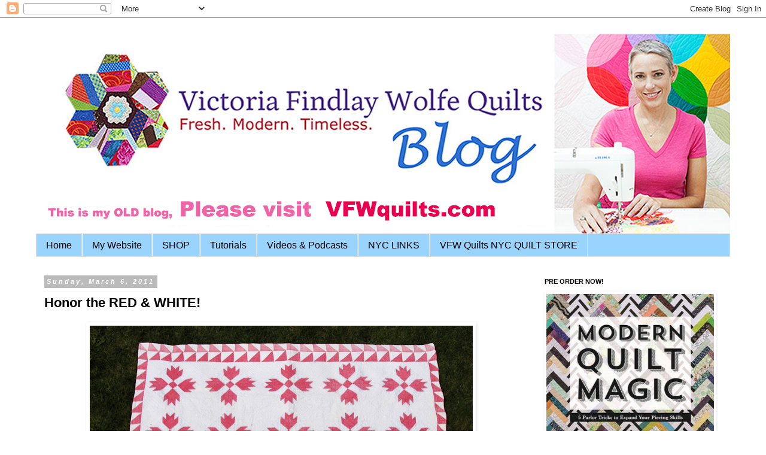

--- FILE ---
content_type: text/html; charset=UTF-8
request_url: https://bumblebeansinc.blogspot.com/2011/03/honor-red-white.html
body_size: 21225
content:
<!DOCTYPE html>
<html class='v2' dir='ltr' lang='en'>
<head>
<link href='https://www.blogger.com/static/v1/widgets/335934321-css_bundle_v2.css' rel='stylesheet' type='text/css'/>
<meta content='width=1100' name='viewport'/>
<meta content='text/html; charset=UTF-8' http-equiv='Content-Type'/>
<meta content='blogger' name='generator'/>
<link href='https://bumblebeansinc.blogspot.com/favicon.ico' rel='icon' type='image/x-icon'/>
<link href='http://bumblebeansinc.blogspot.com/2011/03/honor-red-white.html' rel='canonical'/>
<link rel="alternate" type="application/atom+xml" title="V Findlay Wolfe BLOG - Atom" href="https://bumblebeansinc.blogspot.com/feeds/posts/default" />
<link rel="alternate" type="application/rss+xml" title="V Findlay Wolfe BLOG - RSS" href="https://bumblebeansinc.blogspot.com/feeds/posts/default?alt=rss" />
<link rel="service.post" type="application/atom+xml" title="V Findlay Wolfe BLOG - Atom" href="https://www.blogger.com/feeds/1443247585927280557/posts/default" />

<link rel="alternate" type="application/atom+xml" title="V Findlay Wolfe BLOG - Atom" href="https://bumblebeansinc.blogspot.com/feeds/2968303523433118296/comments/default" />
<!--Can't find substitution for tag [blog.ieCssRetrofitLinks]-->
<link href='https://blogger.googleusercontent.com/img/b/R29vZ2xl/AVvXsEgZ1Fuh9UUT_27KRtpVcxs_RCNdhO4_rKnkjXaxCSy0GHLdRBkGMhEDgCdQcNPPb-3pSgYU26hirxpsoG3o1_BG1Eyb7QIISsWtzgerwkrPEZZ80ISG_pecju47ykTSiA4Neaz57Bo97TGL/s640/Screen+shot+2011-03-06+at+10.13.56+AM.png' rel='image_src'/>
<meta content='http://bumblebeansinc.blogspot.com/2011/03/honor-red-white.html' property='og:url'/>
<meta content='Honor the RED &amp; WHITE!' property='og:title'/>
<meta content=' In honor of the red and white quilt show here in NYC at the Armory this month, And  Taryn at repro quilt lover , (she&#39;s doing a red and whi...' property='og:description'/>
<meta content='https://blogger.googleusercontent.com/img/b/R29vZ2xl/AVvXsEgZ1Fuh9UUT_27KRtpVcxs_RCNdhO4_rKnkjXaxCSy0GHLdRBkGMhEDgCdQcNPPb-3pSgYU26hirxpsoG3o1_BG1Eyb7QIISsWtzgerwkrPEZZ80ISG_pecju47ykTSiA4Neaz57Bo97TGL/w1200-h630-p-k-no-nu/Screen+shot+2011-03-06+at+10.13.56+AM.png' property='og:image'/>
<title>V Findlay Wolfe BLOG: Honor the RED & WHITE!</title>
<style id='page-skin-1' type='text/css'><!--
/*
-----------------------------------------------
Blogger Template Style
Name:     Simple
Designer: Blogger
URL:      www.blogger.com
----------------------------------------------- */
/* Content
----------------------------------------------- */
body {
font: normal normal 14px Verdana, Geneva, sans-serif;
color: #000000;
background: #ffffff none repeat scroll top left;
padding: 0 0 0 0;
}
html body .region-inner {
min-width: 0;
max-width: 100%;
width: auto;
}
h2 {
font-size: 22px;
}
a:link {
text-decoration:none;
color: #ff32a9;
}
a:visited {
text-decoration:none;
color: #ff32a9;
}
a:hover {
text-decoration:underline;
color: #33aaff;
}
.body-fauxcolumn-outer .fauxcolumn-inner {
background: transparent none repeat scroll top left;
_background-image: none;
}
.body-fauxcolumn-outer .cap-top {
position: absolute;
z-index: 1;
height: 400px;
width: 100%;
}
.body-fauxcolumn-outer .cap-top .cap-left {
width: 100%;
background: transparent none repeat-x scroll top left;
_background-image: none;
}
.content-outer {
-moz-box-shadow: 0 0 0 rgba(0, 0, 0, .15);
-webkit-box-shadow: 0 0 0 rgba(0, 0, 0, .15);
-goog-ms-box-shadow: 0 0 0 #333333;
box-shadow: 0 0 0 rgba(0, 0, 0, .15);
margin-bottom: 1px;
}
.content-inner {
padding: 10px 40px;
}
.content-inner {
background-color: #ffffff;
}
/* Header
----------------------------------------------- */
.header-outer {
background: transparent none repeat-x scroll 0 -400px;
_background-image: none;
}
.Header h1 {
font: normal normal 40px 'Trebuchet MS',Trebuchet,Verdana,sans-serif;
color: #32aaff;
text-shadow: 0 0 0 rgba(0, 0, 0, .2);
}
.Header h1 a {
color: #32aaff;
}
.Header .description {
font-size: 18px;
color: #000000;
}
.header-inner .Header .titlewrapper {
padding: 22px 0;
}
.header-inner .Header .descriptionwrapper {
padding: 0 0;
}
/* Tabs
----------------------------------------------- */
.tabs-inner .section:first-child {
border-top: 0 solid #dddddd;
}
.tabs-inner .section:first-child ul {
margin-top: -1px;
border-top: 1px solid #dddddd;
border-left: 1px solid #dddddd;
border-right: 1px solid #dddddd;
}
.tabs-inner .widget ul {
background: #99d4ff none repeat-x scroll 0 -800px;
_background-image: none;
border-bottom: 1px solid #dddddd;
margin-top: 0;
margin-left: -30px;
margin-right: -30px;
}
.tabs-inner .widget li a {
display: inline-block;
padding: .6em 1em;
font: normal normal 16px Verdana, Geneva, sans-serif;
color: #000000;
border-left: 1px solid #ffffff;
border-right: 1px solid #dddddd;
}
.tabs-inner .widget li:first-child a {
border-left: none;
}
.tabs-inner .widget li.selected a, .tabs-inner .widget li a:hover {
color: #000000;
background-color: #eeeeee;
text-decoration: none;
}
/* Columns
----------------------------------------------- */
.main-outer {
border-top: 0 solid transparent;
}
.fauxcolumn-left-outer .fauxcolumn-inner {
border-right: 1px solid transparent;
}
.fauxcolumn-right-outer .fauxcolumn-inner {
border-left: 1px solid transparent;
}
/* Headings
----------------------------------------------- */
div.widget > h2,
div.widget h2.title {
margin: 0 0 1em 0;
font: normal bold 11px 'Trebuchet MS',Trebuchet,Verdana,sans-serif;
color: #000000;
}
/* Widgets
----------------------------------------------- */
.widget .zippy {
color: #999999;
text-shadow: 2px 2px 1px rgba(0, 0, 0, .1);
}
.widget .popular-posts ul {
list-style: none;
}
/* Posts
----------------------------------------------- */
h2.date-header {
font: italic bold 11px Arial, Tahoma, Helvetica, FreeSans, sans-serif;
}
.date-header span {
background-color: #bbbbbb;
color: #ffffff;
padding: 0.4em;
letter-spacing: 3px;
margin: inherit;
}
.main-inner {
padding-top: 35px;
padding-bottom: 65px;
}
.main-inner .column-center-inner {
padding: 0 0;
}
.main-inner .column-center-inner .section {
margin: 0 1em;
}
.post {
margin: 0 0 45px 0;
}
h3.post-title, .comments h4 {
font: normal bold 22px Verdana, Geneva, sans-serif;
margin: .75em 0 0;
}
.post-body {
font-size: 110%;
line-height: 1.4;
position: relative;
}
.post-body img, .post-body .tr-caption-container, .Profile img, .Image img,
.BlogList .item-thumbnail img {
padding: 2px;
background: #ffffff;
border: 1px solid #ffffff;
-moz-box-shadow: 1px 1px 5px rgba(0, 0, 0, .1);
-webkit-box-shadow: 1px 1px 5px rgba(0, 0, 0, .1);
box-shadow: 1px 1px 5px rgba(0, 0, 0, .1);
}
.post-body img, .post-body .tr-caption-container {
padding: 5px;
}
.post-body .tr-caption-container {
color: #000000;
}
.post-body .tr-caption-container img {
padding: 0;
background: transparent;
border: none;
-moz-box-shadow: 0 0 0 rgba(0, 0, 0, .1);
-webkit-box-shadow: 0 0 0 rgba(0, 0, 0, .1);
box-shadow: 0 0 0 rgba(0, 0, 0, .1);
}
.post-header {
margin: 0 0 1.5em;
line-height: 1.6;
font-size: 90%;
}
.post-footer {
margin: 20px -2px 0;
padding: 5px 10px;
color: #666666;
background-color: #eeeeee;
border-bottom: 1px solid #eeeeee;
line-height: 1.6;
font-size: 90%;
}
#comments .comment-author {
padding-top: 1.5em;
border-top: 1px solid transparent;
background-position: 0 1.5em;
}
#comments .comment-author:first-child {
padding-top: 0;
border-top: none;
}
.avatar-image-container {
margin: .2em 0 0;
}
#comments .avatar-image-container img {
border: 1px solid #ffffff;
}
/* Comments
----------------------------------------------- */
.comments .comments-content .icon.blog-author {
background-repeat: no-repeat;
background-image: url([data-uri]);
}
.comments .comments-content .loadmore a {
border-top: 1px solid #999999;
border-bottom: 1px solid #999999;
}
.comments .comment-thread.inline-thread {
background-color: #eeeeee;
}
.comments .continue {
border-top: 2px solid #999999;
}
/* Accents
---------------------------------------------- */
.section-columns td.columns-cell {
border-left: 1px solid transparent;
}
.blog-pager {
background: transparent url(https://www.blogblog.com/1kt/simple/paging_dot.png) repeat-x scroll top center;
}
.blog-pager-older-link, .home-link,
.blog-pager-newer-link {
background-color: #ffffff;
padding: 5px;
}
.footer-outer {
border-top: 1px dashed #bbbbbb;
}
/* Mobile
----------------------------------------------- */
body.mobile  {
background-size: auto;
}
.mobile .body-fauxcolumn-outer {
background: transparent none repeat scroll top left;
}
.mobile .body-fauxcolumn-outer .cap-top {
background-size: 100% auto;
}
.mobile .content-outer {
-webkit-box-shadow: 0 0 3px rgba(0, 0, 0, .15);
box-shadow: 0 0 3px rgba(0, 0, 0, .15);
}
.mobile .tabs-inner .widget ul {
margin-left: 0;
margin-right: 0;
}
.mobile .post {
margin: 0;
}
.mobile .main-inner .column-center-inner .section {
margin: 0;
}
.mobile .date-header span {
padding: 0.1em 10px;
margin: 0 -10px;
}
.mobile h3.post-title {
margin: 0;
}
.mobile .blog-pager {
background: transparent none no-repeat scroll top center;
}
.mobile .footer-outer {
border-top: none;
}
.mobile .main-inner, .mobile .footer-inner {
background-color: #ffffff;
}
.mobile-index-contents {
color: #000000;
}
.mobile-link-button {
background-color: #ff32a9;
}
.mobile-link-button a:link, .mobile-link-button a:visited {
color: #ffffff;
}
.mobile .tabs-inner .section:first-child {
border-top: none;
}
.mobile .tabs-inner .PageList .widget-content {
background-color: #eeeeee;
color: #000000;
border-top: 1px solid #dddddd;
border-bottom: 1px solid #dddddd;
}
.mobile .tabs-inner .PageList .widget-content .pagelist-arrow {
border-left: 1px solid #dddddd;
}

--></style>
<style id='template-skin-1' type='text/css'><!--
body {
min-width: 1240px;
}
.content-outer, .content-fauxcolumn-outer, .region-inner {
min-width: 1240px;
max-width: 1240px;
_width: 1240px;
}
.main-inner .columns {
padding-left: 0;
padding-right: 340px;
}
.main-inner .fauxcolumn-center-outer {
left: 0;
right: 340px;
/* IE6 does not respect left and right together */
_width: expression(this.parentNode.offsetWidth -
parseInt("0") -
parseInt("340px") + 'px');
}
.main-inner .fauxcolumn-left-outer {
width: 0;
}
.main-inner .fauxcolumn-right-outer {
width: 340px;
}
.main-inner .column-left-outer {
width: 0;
right: 100%;
margin-left: -0;
}
.main-inner .column-right-outer {
width: 340px;
margin-right: -340px;
}
#layout {
min-width: 0;
}
#layout .content-outer {
min-width: 0;
width: 800px;
}
#layout .region-inner {
min-width: 0;
width: auto;
}
body#layout div.add_widget {
padding: 8px;
}
body#layout div.add_widget a {
margin-left: 32px;
}
--></style>
<link href='https://www.blogger.com/dyn-css/authorization.css?targetBlogID=1443247585927280557&amp;zx=efcbf31a-a603-4d98-96e4-8549b1fb6857' media='none' onload='if(media!=&#39;all&#39;)media=&#39;all&#39;' rel='stylesheet'/><noscript><link href='https://www.blogger.com/dyn-css/authorization.css?targetBlogID=1443247585927280557&amp;zx=efcbf31a-a603-4d98-96e4-8549b1fb6857' rel='stylesheet'/></noscript>
<meta name='google-adsense-platform-account' content='ca-host-pub-1556223355139109'/>
<meta name='google-adsense-platform-domain' content='blogspot.com'/>

<!-- data-ad-client=ca-pub-7802018776154193 -->

</head>
<body class='loading variant-simplysimple'>
<div class='navbar section' id='navbar' name='Navbar'><div class='widget Navbar' data-version='1' id='Navbar1'><script type="text/javascript">
    function setAttributeOnload(object, attribute, val) {
      if(window.addEventListener) {
        window.addEventListener('load',
          function(){ object[attribute] = val; }, false);
      } else {
        window.attachEvent('onload', function(){ object[attribute] = val; });
      }
    }
  </script>
<div id="navbar-iframe-container"></div>
<script type="text/javascript" src="https://apis.google.com/js/platform.js"></script>
<script type="text/javascript">
      gapi.load("gapi.iframes:gapi.iframes.style.bubble", function() {
        if (gapi.iframes && gapi.iframes.getContext) {
          gapi.iframes.getContext().openChild({
              url: 'https://www.blogger.com/navbar/1443247585927280557?po\x3d2968303523433118296\x26origin\x3dhttps://bumblebeansinc.blogspot.com',
              where: document.getElementById("navbar-iframe-container"),
              id: "navbar-iframe"
          });
        }
      });
    </script><script type="text/javascript">
(function() {
var script = document.createElement('script');
script.type = 'text/javascript';
script.src = '//pagead2.googlesyndication.com/pagead/js/google_top_exp.js';
var head = document.getElementsByTagName('head')[0];
if (head) {
head.appendChild(script);
}})();
</script>
</div></div>
<div class='body-fauxcolumns'>
<div class='fauxcolumn-outer body-fauxcolumn-outer'>
<div class='cap-top'>
<div class='cap-left'></div>
<div class='cap-right'></div>
</div>
<div class='fauxborder-left'>
<div class='fauxborder-right'></div>
<div class='fauxcolumn-inner'>
</div>
</div>
<div class='cap-bottom'>
<div class='cap-left'></div>
<div class='cap-right'></div>
</div>
</div>
</div>
<div class='content'>
<div class='content-fauxcolumns'>
<div class='fauxcolumn-outer content-fauxcolumn-outer'>
<div class='cap-top'>
<div class='cap-left'></div>
<div class='cap-right'></div>
</div>
<div class='fauxborder-left'>
<div class='fauxborder-right'></div>
<div class='fauxcolumn-inner'>
</div>
</div>
<div class='cap-bottom'>
<div class='cap-left'></div>
<div class='cap-right'></div>
</div>
</div>
</div>
<div class='content-outer'>
<div class='content-cap-top cap-top'>
<div class='cap-left'></div>
<div class='cap-right'></div>
</div>
<div class='fauxborder-left content-fauxborder-left'>
<div class='fauxborder-right content-fauxborder-right'></div>
<div class='content-inner'>
<header>
<div class='header-outer'>
<div class='header-cap-top cap-top'>
<div class='cap-left'></div>
<div class='cap-right'></div>
</div>
<div class='fauxborder-left header-fauxborder-left'>
<div class='fauxborder-right header-fauxborder-right'></div>
<div class='region-inner header-inner'>
<div class='header section' id='header' name='Header'><div class='widget Header' data-version='1' id='Header1'>
<div id='header-inner'>
<a href='https://bumblebeansinc.blogspot.com/' style='display: block'>
<img alt='V Findlay Wolfe BLOG' height='351px; ' id='Header1_headerimg' src='https://blogger.googleusercontent.com/img/b/R29vZ2xl/AVvXsEhbHT7MvTrpbpzpgTqeqTAaeGzP80yRJVLVSvq-bRCCugr6QpRA58_DgGkW2JgF1jsXdwmW5AC9SH0G8MFrG9kdIUfebxcjui-d0L_qIiN5byvnLRrJspa0OUEU7DO3n4SW8LxXNqYbQdg/s1600/blog+header+copy.jpg' style='display: block' width='1224px; '/>
</a>
</div>
</div></div>
</div>
</div>
<div class='header-cap-bottom cap-bottom'>
<div class='cap-left'></div>
<div class='cap-right'></div>
</div>
</div>
</header>
<div class='tabs-outer'>
<div class='tabs-cap-top cap-top'>
<div class='cap-left'></div>
<div class='cap-right'></div>
</div>
<div class='fauxborder-left tabs-fauxborder-left'>
<div class='fauxborder-right tabs-fauxborder-right'></div>
<div class='region-inner tabs-inner'>
<div class='tabs section' id='crosscol' name='Cross-Column'><div class='widget PageList' data-version='1' id='PageList2'>
<h2>Pages</h2>
<div class='widget-content'>
<ul>
<li>
<a href='https://bumblebeansinc.blogspot.com/'>Home</a>
</li>
<li>
<a href='https://bumblebeansinc.blogspot.com/p/website.html'>My Website</a>
</li>
<li>
<a href='https://bumblebeansinc.blogspot.com/p/nyc-store.html'>SHOP</a>
</li>
<li>
<a href='https://bumblebeansinc.blogspot.com/p/waverunner-tutorial.html'>Tutorials</a>
</li>
<li>
<a href='https://bumblebeansinc.blogspot.com/p/nyc-mod.html'>Videos &amp; Podcasts</a>
</li>
<li>
<a href='https://bumblebeansinc.blogspot.com/p/fashion-district-nyc.html'>NYC LINKS</a>
</li>
<li>
<a href='https://bumblebeansinc.blogspot.com/p/vfw-quilts-nyc-quilt-store.html'>VFW Quilts NYC QUILT STORE</a>
</li>
</ul>
<div class='clear'></div>
</div>
</div></div>
<div class='tabs no-items section' id='crosscol-overflow' name='Cross-Column 2'></div>
</div>
</div>
<div class='tabs-cap-bottom cap-bottom'>
<div class='cap-left'></div>
<div class='cap-right'></div>
</div>
</div>
<div class='main-outer'>
<div class='main-cap-top cap-top'>
<div class='cap-left'></div>
<div class='cap-right'></div>
</div>
<div class='fauxborder-left main-fauxborder-left'>
<div class='fauxborder-right main-fauxborder-right'></div>
<div class='region-inner main-inner'>
<div class='columns fauxcolumns'>
<div class='fauxcolumn-outer fauxcolumn-center-outer'>
<div class='cap-top'>
<div class='cap-left'></div>
<div class='cap-right'></div>
</div>
<div class='fauxborder-left'>
<div class='fauxborder-right'></div>
<div class='fauxcolumn-inner'>
</div>
</div>
<div class='cap-bottom'>
<div class='cap-left'></div>
<div class='cap-right'></div>
</div>
</div>
<div class='fauxcolumn-outer fauxcolumn-left-outer'>
<div class='cap-top'>
<div class='cap-left'></div>
<div class='cap-right'></div>
</div>
<div class='fauxborder-left'>
<div class='fauxborder-right'></div>
<div class='fauxcolumn-inner'>
</div>
</div>
<div class='cap-bottom'>
<div class='cap-left'></div>
<div class='cap-right'></div>
</div>
</div>
<div class='fauxcolumn-outer fauxcolumn-right-outer'>
<div class='cap-top'>
<div class='cap-left'></div>
<div class='cap-right'></div>
</div>
<div class='fauxborder-left'>
<div class='fauxborder-right'></div>
<div class='fauxcolumn-inner'>
</div>
</div>
<div class='cap-bottom'>
<div class='cap-left'></div>
<div class='cap-right'></div>
</div>
</div>
<!-- corrects IE6 width calculation -->
<div class='columns-inner'>
<div class='column-center-outer'>
<div class='column-center-inner'>
<div class='main section' id='main' name='Main'><div class='widget Blog' data-version='1' id='Blog1'>
<div class='blog-posts hfeed'>

          <div class="date-outer">
        
<h2 class='date-header'><span>Sunday, March 6, 2011</span></h2>

          <div class="date-posts">
        
<div class='post-outer'>
<div class='post hentry uncustomized-post-template' itemprop='blogPost' itemscope='itemscope' itemtype='http://schema.org/BlogPosting'>
<meta content='https://blogger.googleusercontent.com/img/b/R29vZ2xl/AVvXsEgZ1Fuh9UUT_27KRtpVcxs_RCNdhO4_rKnkjXaxCSy0GHLdRBkGMhEDgCdQcNPPb-3pSgYU26hirxpsoG3o1_BG1Eyb7QIISsWtzgerwkrPEZZ80ISG_pecju47ykTSiA4Neaz57Bo97TGL/s640/Screen+shot+2011-03-06+at+10.13.56+AM.png' itemprop='image_url'/>
<meta content='1443247585927280557' itemprop='blogId'/>
<meta content='2968303523433118296' itemprop='postId'/>
<a name='2968303523433118296'></a>
<h3 class='post-title entry-title' itemprop='name'>
Honor the RED & WHITE!
</h3>
<div class='post-header'>
<div class='post-header-line-1'></div>
</div>
<div class='post-body entry-content' id='post-body-2968303523433118296' itemprop='description articleBody'>
<div class="separator" style="clear: both; text-align: center;"><a href="https://blogger.googleusercontent.com/img/b/R29vZ2xl/AVvXsEgZ1Fuh9UUT_27KRtpVcxs_RCNdhO4_rKnkjXaxCSy0GHLdRBkGMhEDgCdQcNPPb-3pSgYU26hirxpsoG3o1_BG1Eyb7QIISsWtzgerwkrPEZZ80ISG_pecju47ykTSiA4Neaz57Bo97TGL/s1600/Screen+shot+2011-03-06+at+10.13.56+AM.png" imageanchor="1" style="margin-left: 1em; margin-right: 1em;"><img border="0" height="486" src="https://blogger.googleusercontent.com/img/b/R29vZ2xl/AVvXsEgZ1Fuh9UUT_27KRtpVcxs_RCNdhO4_rKnkjXaxCSy0GHLdRBkGMhEDgCdQcNPPb-3pSgYU26hirxpsoG3o1_BG1Eyb7QIISsWtzgerwkrPEZZ80ISG_pecju47ykTSiA4Neaz57Bo97TGL/s640/Screen+shot+2011-03-06+at+10.13.56+AM.png" width="640" /></a></div><div style="text-align: center;"><br />
In honor of the red and white quilt show here in NYC at the Armory this month,</div><div style="text-align: center;">And<a href="http://reproquiltlover.blogspot.com/2011/03/red-and-white-quilt-exhibit-bloggers.html"> <b>Taryn at repro quilt lover </b></a>, (she's doing a red and white quilt show online)</div><div style="text-align: center;"><br />
</div><div style="text-align: center;"> I  am showing you my RED &amp; WHITE quilt my Mother gave me&nbsp;</div><div style="text-align: center;">and my hubby for our ten year  wedding anniversary.&nbsp;</div><div class="separator" style="clear: both; text-align: center;"><a href="https://blogger.googleusercontent.com/img/b/R29vZ2xl/AVvXsEg3-S3JFYefUJeOdYqTseY3UpC31n2x05I3jVuw9w1nmERE2cyUxBD7TZfu8wA43gbdxGCpEnxAcmSdoOdCy36Fyl_kpkxWH2UsTrjAFKS-kVc1zdaPBTMFR_8Kx_4lULRiUo3In21EZMAQ/s1600/Screen+shot+2011-03-06+at+10.22.22+AM.png" imageanchor="1" style="margin-left: 1em; margin-right: 1em;"><br />
</a></div><div style="text-align: center;">I came across it in an antique shop and I just had to have it...</div><div style="text-align: center;"> It reminded me&nbsp;</div><div style="text-align: center;">of a small quilt I had made when I first learned to quilt (below)</div><div style="text-align: center;"><a href="https://blogger.googleusercontent.com/img/b/R29vZ2xl/AVvXsEg3-S3JFYefUJeOdYqTseY3UpC31n2x05I3jVuw9w1nmERE2cyUxBD7TZfu8wA43gbdxGCpEnxAcmSdoOdCy36Fyl_kpkxWH2UsTrjAFKS-kVc1zdaPBTMFR_8Kx_4lULRiUo3In21EZMAQ/s1600/Screen+shot+2011-03-06+at+10.22.22+AM.png" style="margin-left: 1em; margin-right: 1em;"><img border="0" height="320" src="https://blogger.googleusercontent.com/img/b/R29vZ2xl/AVvXsEg3-S3JFYefUJeOdYqTseY3UpC31n2x05I3jVuw9w1nmERE2cyUxBD7TZfu8wA43gbdxGCpEnxAcmSdoOdCy36Fyl_kpkxWH2UsTrjAFKS-kVc1zdaPBTMFR_8Kx_4lULRiUo3In21EZMAQ/s320/Screen+shot+2011-03-06+at+10.22.22+AM.png" width="270" /></a></div><div style="text-align: center;">One of my favorite things about this old quilt is the one HST pieced the wrong way....</div><div style="text-align: center;">below left.. see it?&nbsp; That one little surprise, just makes me smile...</div><div class="separator" style="clear: both; text-align: center;"><a href="https://blogger.googleusercontent.com/img/b/R29vZ2xl/AVvXsEgbAYKKK60DIEglaA38cTSitOb_NCvpnmYVgQR4VNjF33Gt67ZIDUVh9zw0vOU4dbHy8KoOSUZ19ucVe0OHRj6rS70AQ3S7_ISXPdwjnNf0tHkqGfLG0GBpPM4Fk1UrI-kQinROBvXciK8t/s1600/Screen+shot+2011-03-06+at+10.15.05+AM.png" imageanchor="1" style="margin-left: 1em; margin-right: 1em;"><img border="0" height="328" src="https://blogger.googleusercontent.com/img/b/R29vZ2xl/AVvXsEgbAYKKK60DIEglaA38cTSitOb_NCvpnmYVgQR4VNjF33Gt67ZIDUVh9zw0vOU4dbHy8KoOSUZ19ucVe0OHRj6rS70AQ3S7_ISXPdwjnNf0tHkqGfLG0GBpPM4Fk1UrI-kQinROBvXciK8t/s640/Screen+shot+2011-03-06+at+10.15.05+AM.png" width="640" /></a></div><div style="text-align: center;">If you come for the show, I will be around on the 27th and 28th..&nbsp;</div><div style="text-align: center;">Let me know we can say hi... I may go to the show on the 28th..</div><div style="text-align: center;">And the <b><a href="http://www.empirequilters.net/">Empire QUILT show</a></b> is the 26th and 27th...</div><div style="text-align: center;"><b>&nbsp;</b></div><div style="text-align: center;"><b><a href="http://folkartmuseum.org/infinitevariety">http://folkartmuseum.org/infinitevariety</a></b></div><div style="text-align: center;">March 25-30th 2011 </div><div style="text-align: center;"><a href="http://www.armoryonpark.org/" target="_blank">Park Avenue Armory</a><br />
643 Park Avenue (between 66th and 67th Streets), New York City</div>
<div style='clear: both;'></div>
</div>
<div class='post-footer'>
<div class='post-footer-line post-footer-line-1'>
<span class='post-author vcard'>
Posted by
<span class='fn' itemprop='author' itemscope='itemscope' itemtype='http://schema.org/Person'>
<meta content='https://www.blogger.com/profile/09251128530307420200' itemprop='url'/>
<a class='g-profile' href='https://www.blogger.com/profile/09251128530307420200' rel='author' title='author profile'>
<span itemprop='name'>Victoria Findlay Wolfe</span>
</a>
</span>
</span>
<span class='post-timestamp'>
at
<meta content='http://bumblebeansinc.blogspot.com/2011/03/honor-red-white.html' itemprop='url'/>
<a class='timestamp-link' href='https://bumblebeansinc.blogspot.com/2011/03/honor-red-white.html' rel='bookmark' title='permanent link'><abbr class='published' itemprop='datePublished' title='2011-03-06T10:29:00-05:00'>10:29&#8239;AM</abbr></a>
</span>
<span class='post-comment-link'>
</span>
<span class='post-icons'>
<span class='item-control blog-admin pid-439245788'>
<a href='https://www.blogger.com/post-edit.g?blogID=1443247585927280557&postID=2968303523433118296&from=pencil' title='Edit Post'>
<img alt='' class='icon-action' height='18' src='https://resources.blogblog.com/img/icon18_edit_allbkg.gif' width='18'/>
</a>
</span>
</span>
<div class='post-share-buttons goog-inline-block'>
<a class='goog-inline-block share-button sb-email' href='https://www.blogger.com/share-post.g?blogID=1443247585927280557&postID=2968303523433118296&target=email' target='_blank' title='Email This'><span class='share-button-link-text'>Email This</span></a><a class='goog-inline-block share-button sb-blog' href='https://www.blogger.com/share-post.g?blogID=1443247585927280557&postID=2968303523433118296&target=blog' onclick='window.open(this.href, "_blank", "height=270,width=475"); return false;' target='_blank' title='BlogThis!'><span class='share-button-link-text'>BlogThis!</span></a><a class='goog-inline-block share-button sb-twitter' href='https://www.blogger.com/share-post.g?blogID=1443247585927280557&postID=2968303523433118296&target=twitter' target='_blank' title='Share to X'><span class='share-button-link-text'>Share to X</span></a><a class='goog-inline-block share-button sb-facebook' href='https://www.blogger.com/share-post.g?blogID=1443247585927280557&postID=2968303523433118296&target=facebook' onclick='window.open(this.href, "_blank", "height=430,width=640"); return false;' target='_blank' title='Share to Facebook'><span class='share-button-link-text'>Share to Facebook</span></a><a class='goog-inline-block share-button sb-pinterest' href='https://www.blogger.com/share-post.g?blogID=1443247585927280557&postID=2968303523433118296&target=pinterest' target='_blank' title='Share to Pinterest'><span class='share-button-link-text'>Share to Pinterest</span></a>
</div>
</div>
<div class='post-footer-line post-footer-line-2'>
<span class='post-labels'>
Labels:
<a href='https://bumblebeansinc.blogspot.com/search/label/anniversary%20quilt' rel='tag'>anniversary quilt</a>
</span>
</div>
<div class='post-footer-line post-footer-line-3'>
<span class='post-location'>
</span>
</div>
</div>
</div>
<div class='comments' id='comments'>
<a name='comments'></a>
<h4>14 comments:</h4>
<div class='comments-content'>
<script async='async' src='' type='text/javascript'></script>
<script type='text/javascript'>
    (function() {
      var items = null;
      var msgs = null;
      var config = {};

// <![CDATA[
      var cursor = null;
      if (items && items.length > 0) {
        cursor = parseInt(items[items.length - 1].timestamp) + 1;
      }

      var bodyFromEntry = function(entry) {
        var text = (entry &&
                    ((entry.content && entry.content.$t) ||
                     (entry.summary && entry.summary.$t))) ||
            '';
        if (entry && entry.gd$extendedProperty) {
          for (var k in entry.gd$extendedProperty) {
            if (entry.gd$extendedProperty[k].name == 'blogger.contentRemoved') {
              return '<span class="deleted-comment">' + text + '</span>';
            }
          }
        }
        return text;
      }

      var parse = function(data) {
        cursor = null;
        var comments = [];
        if (data && data.feed && data.feed.entry) {
          for (var i = 0, entry; entry = data.feed.entry[i]; i++) {
            var comment = {};
            // comment ID, parsed out of the original id format
            var id = /blog-(\d+).post-(\d+)/.exec(entry.id.$t);
            comment.id = id ? id[2] : null;
            comment.body = bodyFromEntry(entry);
            comment.timestamp = Date.parse(entry.published.$t) + '';
            if (entry.author && entry.author.constructor === Array) {
              var auth = entry.author[0];
              if (auth) {
                comment.author = {
                  name: (auth.name ? auth.name.$t : undefined),
                  profileUrl: (auth.uri ? auth.uri.$t : undefined),
                  avatarUrl: (auth.gd$image ? auth.gd$image.src : undefined)
                };
              }
            }
            if (entry.link) {
              if (entry.link[2]) {
                comment.link = comment.permalink = entry.link[2].href;
              }
              if (entry.link[3]) {
                var pid = /.*comments\/default\/(\d+)\?.*/.exec(entry.link[3].href);
                if (pid && pid[1]) {
                  comment.parentId = pid[1];
                }
              }
            }
            comment.deleteclass = 'item-control blog-admin';
            if (entry.gd$extendedProperty) {
              for (var k in entry.gd$extendedProperty) {
                if (entry.gd$extendedProperty[k].name == 'blogger.itemClass') {
                  comment.deleteclass += ' ' + entry.gd$extendedProperty[k].value;
                } else if (entry.gd$extendedProperty[k].name == 'blogger.displayTime') {
                  comment.displayTime = entry.gd$extendedProperty[k].value;
                }
              }
            }
            comments.push(comment);
          }
        }
        return comments;
      };

      var paginator = function(callback) {
        if (hasMore()) {
          var url = config.feed + '?alt=json&v=2&orderby=published&reverse=false&max-results=50';
          if (cursor) {
            url += '&published-min=' + new Date(cursor).toISOString();
          }
          window.bloggercomments = function(data) {
            var parsed = parse(data);
            cursor = parsed.length < 50 ? null
                : parseInt(parsed[parsed.length - 1].timestamp) + 1
            callback(parsed);
            window.bloggercomments = null;
          }
          url += '&callback=bloggercomments';
          var script = document.createElement('script');
          script.type = 'text/javascript';
          script.src = url;
          document.getElementsByTagName('head')[0].appendChild(script);
        }
      };
      var hasMore = function() {
        return !!cursor;
      };
      var getMeta = function(key, comment) {
        if ('iswriter' == key) {
          var matches = !!comment.author
              && comment.author.name == config.authorName
              && comment.author.profileUrl == config.authorUrl;
          return matches ? 'true' : '';
        } else if ('deletelink' == key) {
          return config.baseUri + '/comment/delete/'
               + config.blogId + '/' + comment.id;
        } else if ('deleteclass' == key) {
          return comment.deleteclass;
        }
        return '';
      };

      var replybox = null;
      var replyUrlParts = null;
      var replyParent = undefined;

      var onReply = function(commentId, domId) {
        if (replybox == null) {
          // lazily cache replybox, and adjust to suit this style:
          replybox = document.getElementById('comment-editor');
          if (replybox != null) {
            replybox.height = '250px';
            replybox.style.display = 'block';
            replyUrlParts = replybox.src.split('#');
          }
        }
        if (replybox && (commentId !== replyParent)) {
          replybox.src = '';
          document.getElementById(domId).insertBefore(replybox, null);
          replybox.src = replyUrlParts[0]
              + (commentId ? '&parentID=' + commentId : '')
              + '#' + replyUrlParts[1];
          replyParent = commentId;
        }
      };

      var hash = (window.location.hash || '#').substring(1);
      var startThread, targetComment;
      if (/^comment-form_/.test(hash)) {
        startThread = hash.substring('comment-form_'.length);
      } else if (/^c[0-9]+$/.test(hash)) {
        targetComment = hash.substring(1);
      }

      // Configure commenting API:
      var configJso = {
        'maxDepth': config.maxThreadDepth
      };
      var provider = {
        'id': config.postId,
        'data': items,
        'loadNext': paginator,
        'hasMore': hasMore,
        'getMeta': getMeta,
        'onReply': onReply,
        'rendered': true,
        'initComment': targetComment,
        'initReplyThread': startThread,
        'config': configJso,
        'messages': msgs
      };

      var render = function() {
        if (window.goog && window.goog.comments) {
          var holder = document.getElementById('comment-holder');
          window.goog.comments.render(holder, provider);
        }
      };

      // render now, or queue to render when library loads:
      if (window.goog && window.goog.comments) {
        render();
      } else {
        window.goog = window.goog || {};
        window.goog.comments = window.goog.comments || {};
        window.goog.comments.loadQueue = window.goog.comments.loadQueue || [];
        window.goog.comments.loadQueue.push(render);
      }
    })();
// ]]>
  </script>
<div id='comment-holder'>
<div class="comment-thread toplevel-thread"><ol id="top-ra"><li class="comment" id="c3070506196761644783"><div class="avatar-image-container"><img src="//blogger.googleusercontent.com/img/b/R29vZ2xl/AVvXsEgolYKP1serxqe21u0fiJ5vrmiJK-XVwL8WGOuYnKNkfSFPme4aD_nnwpjYFuaT3uTTe61A7_tohLi70RxDexYIEzh-jcTnvmE9Ma4te2nWQZhVZLB09n8xKTxB72fZ1g/s45-c/Kim+003.jpg" alt=""/></div><div class="comment-block"><div class="comment-header"><cite class="user"><a href="https://www.blogger.com/profile/13947521293707280080" rel="nofollow">Kim Brackett</a></cite><span class="icon user "></span><span class="datetime secondary-text"><a rel="nofollow" href="https://bumblebeansinc.blogspot.com/2011/03/honor-red-white.html?showComment=1299425893825#c3070506196761644783">March 6, 2011 at 10:38&#8239;AM</a></span></div><p class="comment-content">I love the anniversary quilt, and your bear paw, too.  Wish I could join you for the quilt shows.  Have fun!</p><span class="comment-actions secondary-text"><a class="comment-reply" target="_self" data-comment-id="3070506196761644783">Reply</a><span class="item-control blog-admin blog-admin pid-1666047534"><a target="_self" href="https://www.blogger.com/comment/delete/1443247585927280557/3070506196761644783">Delete</a></span></span></div><div class="comment-replies"><div id="c3070506196761644783-rt" class="comment-thread inline-thread hidden"><span class="thread-toggle thread-expanded"><span class="thread-arrow"></span><span class="thread-count"><a target="_self">Replies</a></span></span><ol id="c3070506196761644783-ra" class="thread-chrome thread-expanded"><div></div><div id="c3070506196761644783-continue" class="continue"><a class="comment-reply" target="_self" data-comment-id="3070506196761644783">Reply</a></div></ol></div></div><div class="comment-replybox-single" id="c3070506196761644783-ce"></div></li><li class="comment" id="c75498915195951151"><div class="avatar-image-container"><img src="//blogger.googleusercontent.com/img/b/R29vZ2xl/AVvXsEhBIe-LFjieO37Zsgcdd3zu8qU_Od-2eOAYvmTLLavpB8SP6flUHvu_joUim_qqGaNQ2IY6PJQ4cxtYqIN2ET-h0_m_gVcNOMnY-mzF5kWVibhydrTrO_tYzi47EVdZhQo/s45-c/me+n+hershey+%28512x512%29.jpg" alt=""/></div><div class="comment-block"><div class="comment-header"><cite class="user"><a href="https://www.blogger.com/profile/18043510561974011878" rel="nofollow">Ann Marie @ 16 Muddy Feet</a></cite><span class="icon user "></span><span class="datetime secondary-text"><a rel="nofollow" href="https://bumblebeansinc.blogspot.com/2011/03/honor-red-white.html?showComment=1299426379534#c75498915195951151">March 6, 2011 at 10:46&#8239;AM</a></span></div><p class="comment-content">People always talk about pulling a quilt apart to fix one little block like that one, I always tell them to leave it if they aren&#39;t entering it in a show. It adds character. I also noticed that the top two borders face in opposite directions and the bottom two go the same way. don&#39;t know if it was meant to be that way, or if one of them is a goof too. But the goofs is what makes them so special.</p><span class="comment-actions secondary-text"><a class="comment-reply" target="_self" data-comment-id="75498915195951151">Reply</a><span class="item-control blog-admin blog-admin pid-492224619"><a target="_self" href="https://www.blogger.com/comment/delete/1443247585927280557/75498915195951151">Delete</a></span></span></div><div class="comment-replies"><div id="c75498915195951151-rt" class="comment-thread inline-thread hidden"><span class="thread-toggle thread-expanded"><span class="thread-arrow"></span><span class="thread-count"><a target="_self">Replies</a></span></span><ol id="c75498915195951151-ra" class="thread-chrome thread-expanded"><div></div><div id="c75498915195951151-continue" class="continue"><a class="comment-reply" target="_self" data-comment-id="75498915195951151">Reply</a></div></ol></div></div><div class="comment-replybox-single" id="c75498915195951151-ce"></div></li><li class="comment" id="c4422202461954680844"><div class="avatar-image-container"><img src="//blogger.googleusercontent.com/img/b/R29vZ2xl/AVvXsEh7jqmmNo7JCGBbCDWcQw84mDn_CB-PhxBuBIsqFVBEyWIGHVe3yw7bDAK7qURk8eH10FmvmYTlaey3CrJifWHR59zhopwglXmOZU3kPkAsbeP5rJczHKeu3gl6JEiOZds/s45-c/DSCF3009.JPG" alt=""/></div><div class="comment-block"><div class="comment-header"><cite class="user"><a href="https://www.blogger.com/profile/04925969591919338045" rel="nofollow">Alexis</a></cite><span class="icon user "></span><span class="datetime secondary-text"><a rel="nofollow" href="https://bumblebeansinc.blogspot.com/2011/03/honor-red-white.html?showComment=1299426468978#c4422202461954680844">March 6, 2011 at 10:47&#8239;AM</a></span></div><p class="comment-content">I love your anniversary quilt! It&#39;s gorgeous, and that happy mistake triangle makes it even more beautiful. Have fun at those quilt shows- they both sounds fantastic!</p><span class="comment-actions secondary-text"><a class="comment-reply" target="_self" data-comment-id="4422202461954680844">Reply</a><span class="item-control blog-admin blog-admin pid-686512952"><a target="_self" href="https://www.blogger.com/comment/delete/1443247585927280557/4422202461954680844">Delete</a></span></span></div><div class="comment-replies"><div id="c4422202461954680844-rt" class="comment-thread inline-thread hidden"><span class="thread-toggle thread-expanded"><span class="thread-arrow"></span><span class="thread-count"><a target="_self">Replies</a></span></span><ol id="c4422202461954680844-ra" class="thread-chrome thread-expanded"><div></div><div id="c4422202461954680844-continue" class="continue"><a class="comment-reply" target="_self" data-comment-id="4422202461954680844">Reply</a></div></ol></div></div><div class="comment-replybox-single" id="c4422202461954680844-ce"></div></li><li class="comment" id="c7955760468630922314"><div class="avatar-image-container"><img src="//blogger.googleusercontent.com/img/b/R29vZ2xl/AVvXsEh1maOSDNXuDjQC5L8JeZHF3AulSRhaaWhNPalwPAnu6vaomGJcujhpk7B3SbstGfqwhqYpFaOewSnKNegLkVe7KHWxtsin48JGcuBn1Qof8KHFPilvFiqY9LNvI_fKM2c/s45-c/BAQ-auction+block+4.jpg" alt=""/></div><div class="comment-block"><div class="comment-header"><cite class="user"><a href="https://www.blogger.com/profile/03455236914872943577" rel="nofollow">Taryn</a></cite><span class="icon user "></span><span class="datetime secondary-text"><a rel="nofollow" href="https://bumblebeansinc.blogspot.com/2011/03/honor-red-white.html?showComment=1299426621428#c7955760468630922314">March 6, 2011 at 10:50&#8239;AM</a></span></div><p class="comment-content">Thanks for adding your Bears Paw to the online show.  I am loving how they all look together.  Isn&#39;t it funny how many of those quilts have just the one &quot;mistake.&quot;  I can see why that feeds into the &quot;deliberate mistake&quot; theory.  Besides my star quilt I recently blogged about I have another with a border of hst and there is just one turned the wrong way.</p><span class="comment-actions secondary-text"><a class="comment-reply" target="_self" data-comment-id="7955760468630922314">Reply</a><span class="item-control blog-admin blog-admin pid-1362273814"><a target="_self" href="https://www.blogger.com/comment/delete/1443247585927280557/7955760468630922314">Delete</a></span></span></div><div class="comment-replies"><div id="c7955760468630922314-rt" class="comment-thread inline-thread hidden"><span class="thread-toggle thread-expanded"><span class="thread-arrow"></span><span class="thread-count"><a target="_self">Replies</a></span></span><ol id="c7955760468630922314-ra" class="thread-chrome thread-expanded"><div></div><div id="c7955760468630922314-continue" class="continue"><a class="comment-reply" target="_self" data-comment-id="7955760468630922314">Reply</a></div></ol></div></div><div class="comment-replybox-single" id="c7955760468630922314-ce"></div></li><li class="comment" id="c4293521492888952469"><div class="avatar-image-container"><img src="//1.bp.blogspot.com/_J5fznfiEzCg/S_kZhSuMdPI/AAAAAAAAA3Q/OMQVT2AhnmM/S45-s35/062109%2B010_edited.jpg" alt=""/></div><div class="comment-block"><div class="comment-header"><cite class="user"><a href="https://www.blogger.com/profile/09828295609351712663" rel="nofollow">Michele</a></cite><span class="icon user "></span><span class="datetime secondary-text"><a rel="nofollow" href="https://bumblebeansinc.blogspot.com/2011/03/honor-red-white.html?showComment=1299432154034#c4293521492888952469">March 6, 2011 at 12:22&#8239;PM</a></span></div><p class="comment-content">It&#39;s a beauty, V. I love the turned around hst too!</p><span class="comment-actions secondary-text"><a class="comment-reply" target="_self" data-comment-id="4293521492888952469">Reply</a><span class="item-control blog-admin blog-admin pid-1648194380"><a target="_self" href="https://www.blogger.com/comment/delete/1443247585927280557/4293521492888952469">Delete</a></span></span></div><div class="comment-replies"><div id="c4293521492888952469-rt" class="comment-thread inline-thread hidden"><span class="thread-toggle thread-expanded"><span class="thread-arrow"></span><span class="thread-count"><a target="_self">Replies</a></span></span><ol id="c4293521492888952469-ra" class="thread-chrome thread-expanded"><div></div><div id="c4293521492888952469-continue" class="continue"><a class="comment-reply" target="_self" data-comment-id="4293521492888952469">Reply</a></div></ol></div></div><div class="comment-replybox-single" id="c4293521492888952469-ce"></div></li><li class="comment" id="c6060663729362141738"><div class="avatar-image-container"><img src="//www.blogger.com/img/blogger_logo_round_35.png" alt=""/></div><div class="comment-block"><div class="comment-header"><cite class="user"><a href="https://www.blogger.com/profile/01968961207550409189" rel="nofollow">Lucky Duck Dreams</a></cite><span class="icon user "></span><span class="datetime secondary-text"><a rel="nofollow" href="https://bumblebeansinc.blogspot.com/2011/03/honor-red-white.html?showComment=1299432302683#c6060663729362141738">March 6, 2011 at 12:25&#8239;PM</a></span></div><p class="comment-content">The Amish quiltmakers believe that only God can achieve perfection and so will deliberately make a mistake when creating a quilt.  Who knows if the quilter also had this befief.  Thanks for sharing!</p><span class="comment-actions secondary-text"><a class="comment-reply" target="_self" data-comment-id="6060663729362141738">Reply</a><span class="item-control blog-admin blog-admin pid-805504815"><a target="_self" href="https://www.blogger.com/comment/delete/1443247585927280557/6060663729362141738">Delete</a></span></span></div><div class="comment-replies"><div id="c6060663729362141738-rt" class="comment-thread inline-thread hidden"><span class="thread-toggle thread-expanded"><span class="thread-arrow"></span><span class="thread-count"><a target="_self">Replies</a></span></span><ol id="c6060663729362141738-ra" class="thread-chrome thread-expanded"><div></div><div id="c6060663729362141738-continue" class="continue"><a class="comment-reply" target="_self" data-comment-id="6060663729362141738">Reply</a></div></ol></div></div><div class="comment-replybox-single" id="c6060663729362141738-ce"></div></li><li class="comment" id="c2272606569761305047"><div class="avatar-image-container"><img src="//blogger.googleusercontent.com/img/b/R29vZ2xl/AVvXsEhTzttS5Eqc-ZgCxFOcgFqkuFj_sjf38lM8zPvnsqZ4vFTsG9yUloyzC9JLSvmRFya-mq9FNlvwvIkEv7Pf23fNtN4zLxYLhJmaXv2sZpi_y9LcolD2v90T1Lub3gH52Q/s45-c/IMG_5348.jpg" alt=""/></div><div class="comment-block"><div class="comment-header"><cite class="user"><a href="https://www.blogger.com/profile/10778059489713831067" rel="nofollow">Tonya Ricucci</a></cite><span class="icon user "></span><span class="datetime secondary-text"><a rel="nofollow" href="https://bumblebeansinc.blogspot.com/2011/03/honor-red-white.html?showComment=1299439003451#c2272606569761305047">March 6, 2011 at 2:16&#8239;PM</a></span></div><p class="comment-content">wheee! pretty quilt, and always better with something interesting in it! I sure wish I were going to the show. green with envy!</p><span class="comment-actions secondary-text"><a class="comment-reply" target="_self" data-comment-id="2272606569761305047">Reply</a><span class="item-control blog-admin blog-admin pid-1444583325"><a target="_self" href="https://www.blogger.com/comment/delete/1443247585927280557/2272606569761305047">Delete</a></span></span></div><div class="comment-replies"><div id="c2272606569761305047-rt" class="comment-thread inline-thread hidden"><span class="thread-toggle thread-expanded"><span class="thread-arrow"></span><span class="thread-count"><a target="_self">Replies</a></span></span><ol id="c2272606569761305047-ra" class="thread-chrome thread-expanded"><div></div><div id="c2272606569761305047-continue" class="continue"><a class="comment-reply" target="_self" data-comment-id="2272606569761305047">Reply</a></div></ol></div></div><div class="comment-replybox-single" id="c2272606569761305047-ce"></div></li><li class="comment" id="c3533507975404176165"><div class="avatar-image-container"><img src="//blogger.googleusercontent.com/img/b/R29vZ2xl/AVvXsEjSbrRlO61UGwFXD8yHE8saND3UBCClHEbq5cAchb6w8tZZZyfMPB7Qqc_E6urvvzCZjRsJSWBjZzdcZi3MU554U7b834up4-Jo-tBD7cZY1954uqhvlxivnCrDpjdhwA/s45-c/004.JPG" alt=""/></div><div class="comment-block"><div class="comment-header"><cite class="user"><a href="https://www.blogger.com/profile/02089978018823553799" rel="nofollow">BeautifulDees</a></cite><span class="icon user "></span><span class="datetime secondary-text"><a rel="nofollow" href="https://bumblebeansinc.blogspot.com/2011/03/honor-red-white.html?showComment=1299449131286#c3533507975404176165">March 6, 2011 at 5:05&#8239;PM</a></span></div><p class="comment-content">OMG you are so talented....it really is something that will be treasured forever. I would love to try a hand at that someday.<br>Love,Debbie</p><span class="comment-actions secondary-text"><a class="comment-reply" target="_self" data-comment-id="3533507975404176165">Reply</a><span class="item-control blog-admin blog-admin pid-1628472772"><a target="_self" href="https://www.blogger.com/comment/delete/1443247585927280557/3533507975404176165">Delete</a></span></span></div><div class="comment-replies"><div id="c3533507975404176165-rt" class="comment-thread inline-thread hidden"><span class="thread-toggle thread-expanded"><span class="thread-arrow"></span><span class="thread-count"><a target="_self">Replies</a></span></span><ol id="c3533507975404176165-ra" class="thread-chrome thread-expanded"><div></div><div id="c3533507975404176165-continue" class="continue"><a class="comment-reply" target="_self" data-comment-id="3533507975404176165">Reply</a></div></ol></div></div><div class="comment-replybox-single" id="c3533507975404176165-ce"></div></li><li class="comment" id="c7472428479093121490"><div class="avatar-image-container"><img src="//blogger.googleusercontent.com/img/b/R29vZ2xl/AVvXsEidCKVTmf2H0QUIzMTwXMV1telbiyTkncT63JAPCzipviLgVJU09xWN_ISbojiiuT1r4o65tUs9sCJil95f0-78w2R0RXYjBsmTfN5dtOJy_Ek5Lm8M3QlCTTMzsz7spw/s45-c/*" alt=""/></div><div class="comment-block"><div class="comment-header"><cite class="user"><a href="https://www.blogger.com/profile/04477948659411074859" rel="nofollow">Karen</a></cite><span class="icon user "></span><span class="datetime secondary-text"><a rel="nofollow" href="https://bumblebeansinc.blogspot.com/2011/03/honor-red-white.html?showComment=1299453567086#c7472428479093121490">March 6, 2011 at 6:19&#8239;PM</a></span></div><p class="comment-content">What a great anniversary present. Good luck tomorrow - I know you&#39;ll do great!!</p><span class="comment-actions secondary-text"><a class="comment-reply" target="_self" data-comment-id="7472428479093121490">Reply</a><span class="item-control blog-admin blog-admin pid-1290124603"><a target="_self" href="https://www.blogger.com/comment/delete/1443247585927280557/7472428479093121490">Delete</a></span></span></div><div class="comment-replies"><div id="c7472428479093121490-rt" class="comment-thread inline-thread hidden"><span class="thread-toggle thread-expanded"><span class="thread-arrow"></span><span class="thread-count"><a target="_self">Replies</a></span></span><ol id="c7472428479093121490-ra" class="thread-chrome thread-expanded"><div></div><div id="c7472428479093121490-continue" class="continue"><a class="comment-reply" target="_self" data-comment-id="7472428479093121490">Reply</a></div></ol></div></div><div class="comment-replybox-single" id="c7472428479093121490-ce"></div></li><li class="comment" id="c6293151068805184594"><div class="avatar-image-container"><img src="//blogger.googleusercontent.com/img/b/R29vZ2xl/AVvXsEhVNW5arnGIjTCL5EAD4oEdfqwUgV-2zQtnpwBTR6QENQW6LLa6SgV3sAUC9AutmNuYOo908aUdgafEMMEj1Td8_s7grC4tBJUC_5M2LlN7F2cQjiOo1fnyKYwJ84wPEQ/s45-c/*" alt=""/></div><div class="comment-block"><div class="comment-header"><cite class="user"><a href="https://www.blogger.com/profile/15379983489980682690" rel="nofollow">antique quilter</a></cite><span class="icon user "></span><span class="datetime secondary-text"><a rel="nofollow" href="https://bumblebeansinc.blogspot.com/2011/03/honor-red-white.html?showComment=1299488956221#c6293151068805184594">March 7, 2011 at 4:09&#8239;AM</a></span></div><p class="comment-content">what a treasure, just love that border too!  I love hst.<br>don&#39;t you love finding surprises in quilts?<br>thanks for sharing.<br>Kathie</p><span class="comment-actions secondary-text"><a class="comment-reply" target="_self" data-comment-id="6293151068805184594">Reply</a><span class="item-control blog-admin blog-admin pid-353722591"><a target="_self" href="https://www.blogger.com/comment/delete/1443247585927280557/6293151068805184594">Delete</a></span></span></div><div class="comment-replies"><div id="c6293151068805184594-rt" class="comment-thread inline-thread hidden"><span class="thread-toggle thread-expanded"><span class="thread-arrow"></span><span class="thread-count"><a target="_self">Replies</a></span></span><ol id="c6293151068805184594-ra" class="thread-chrome thread-expanded"><div></div><div id="c6293151068805184594-continue" class="continue"><a class="comment-reply" target="_self" data-comment-id="6293151068805184594">Reply</a></div></ol></div></div><div class="comment-replybox-single" id="c6293151068805184594-ce"></div></li><li class="comment" id="c1831093235421538343"><div class="avatar-image-container"><img src="//blogger.googleusercontent.com/img/b/R29vZ2xl/AVvXsEgi058aVUUdwGzjHFJ4HJbAUhG6C8t6O9IfpL6Q3uHVm9-aslx1QClmMCDZadHZvjHtg7UxiZmXtVmdBe1T8V8fiscxuLIrIf17E316ssb54-cSUh1xuPydcadjFeT0MA/s45-c/IMG_0303.JPG" alt=""/></div><div class="comment-block"><div class="comment-header"><cite class="user"><a href="https://www.blogger.com/profile/06167913709305248301" rel="nofollow">Okay Let&#39;s Go Knit</a></cite><span class="icon user "></span><span class="datetime secondary-text"><a rel="nofollow" href="https://bumblebeansinc.blogspot.com/2011/03/honor-red-white.html?showComment=1299505186293#c1831093235421538343">March 7, 2011 at 8:39&#8239;AM</a></span></div><p class="comment-content">Beautiful!!!</p><span class="comment-actions secondary-text"><a class="comment-reply" target="_self" data-comment-id="1831093235421538343">Reply</a><span class="item-control blog-admin blog-admin pid-1094713362"><a target="_self" href="https://www.blogger.com/comment/delete/1443247585927280557/1831093235421538343">Delete</a></span></span></div><div class="comment-replies"><div id="c1831093235421538343-rt" class="comment-thread inline-thread hidden"><span class="thread-toggle thread-expanded"><span class="thread-arrow"></span><span class="thread-count"><a target="_self">Replies</a></span></span><ol id="c1831093235421538343-ra" class="thread-chrome thread-expanded"><div></div><div id="c1831093235421538343-continue" class="continue"><a class="comment-reply" target="_self" data-comment-id="1831093235421538343">Reply</a></div></ol></div></div><div class="comment-replybox-single" id="c1831093235421538343-ce"></div></li><li class="comment" id="c1607353480649863210"><div class="avatar-image-container"><img src="//blogger.googleusercontent.com/img/b/R29vZ2xl/AVvXsEhK0vEtQjdf4bnnhCf6JBaivecnArWxUOy-zOWqOSybx_B4yhLVKYSBhGfO9tikYqNB46O63jijGZaJk9XTFmN4DQkCK4EUyRVA9M3UjnVEzt4X4MopfEBFlAynQJCmNJA/s45-c/appliqueirishchain.jpg" alt=""/></div><div class="comment-block"><div class="comment-header"><cite class="user"><a href="https://www.blogger.com/profile/14822110311373036914" rel="nofollow">regan</a></cite><span class="icon user "></span><span class="datetime secondary-text"><a rel="nofollow" href="https://bumblebeansinc.blogspot.com/2011/03/honor-red-white.html?showComment=1299561075448#c1607353480649863210">March 8, 2011 at 12:11&#8239;AM</a></span></div><p class="comment-content">Victoria....thanks so much for the info on the Empire Quilt Guild&#39;s show that weekend!  I am making the trip to the city for the Red&amp;White show, and will love to see the guild show, as well.  Can you tell me if you have seen the other exhibitions by the Folk Art Museum on quilts.....they are running now through at least that same weekend....The Masterworks exhibit at the Folk Art Museum, and the Super Stars Exhibit at the Lincoln Square branch.  Have you seen either of these, cuz my plan is to try and cram all FOUR of these shows into one weekend now!  Yikes!  Can it be done?  But if you&#39;ve seen the other two, and think I should just focus on the R&amp;W and guild show, I will....what do you think?</p><span class="comment-actions secondary-text"><a class="comment-reply" target="_self" data-comment-id="1607353480649863210">Reply</a><span class="item-control blog-admin blog-admin pid-1339996487"><a target="_self" href="https://www.blogger.com/comment/delete/1443247585927280557/1607353480649863210">Delete</a></span></span></div><div class="comment-replies"><div id="c1607353480649863210-rt" class="comment-thread inline-thread hidden"><span class="thread-toggle thread-expanded"><span class="thread-arrow"></span><span class="thread-count"><a target="_self">Replies</a></span></span><ol id="c1607353480649863210-ra" class="thread-chrome thread-expanded"><div></div><div id="c1607353480649863210-continue" class="continue"><a class="comment-reply" target="_self" data-comment-id="1607353480649863210">Reply</a></div></ol></div></div><div class="comment-replybox-single" id="c1607353480649863210-ce"></div></li><li class="comment" id="c566325106026665237"><div class="avatar-image-container"><img src="//blogger.googleusercontent.com/img/b/R29vZ2xl/AVvXsEjuRUy9609oU7bWpvl0M7K69QC4L5Pd2CIhV7LWsiekkAJ2tQOoMarqrluWk25beSpNW25xyCVQZdM3ZfeqOkvh-FYw0Fwj8g7bRXzfrVudKg7cQfcj3n59JIup0m4dCA/s45-c/007.JPG" alt=""/></div><div class="comment-block"><div class="comment-header"><cite class="user"><a href="https://www.blogger.com/profile/12460244411628464458" rel="nofollow">Lori</a></cite><span class="icon user "></span><span class="datetime secondary-text"><a rel="nofollow" href="https://bumblebeansinc.blogspot.com/2011/03/honor-red-white.html?showComment=1299619385195#c566325106026665237">March 8, 2011 at 4:23&#8239;PM</a></span></div><p class="comment-content">That is a fantastic quilt and I love the sideways hst!!</p><span class="comment-actions secondary-text"><a class="comment-reply" target="_self" data-comment-id="566325106026665237">Reply</a><span class="item-control blog-admin blog-admin pid-2023198327"><a target="_self" href="https://www.blogger.com/comment/delete/1443247585927280557/566325106026665237">Delete</a></span></span></div><div class="comment-replies"><div id="c566325106026665237-rt" class="comment-thread inline-thread hidden"><span class="thread-toggle thread-expanded"><span class="thread-arrow"></span><span class="thread-count"><a target="_self">Replies</a></span></span><ol id="c566325106026665237-ra" class="thread-chrome thread-expanded"><div></div><div id="c566325106026665237-continue" class="continue"><a class="comment-reply" target="_self" data-comment-id="566325106026665237">Reply</a></div></ol></div></div><div class="comment-replybox-single" id="c566325106026665237-ce"></div></li><li class="comment" id="c7214890784275816503"><div class="avatar-image-container"><img src="//blogger.googleusercontent.com/img/b/R29vZ2xl/AVvXsEg2ZeBIxfoT6IBGCpjABfNulFQmmZjeVOwH-SPqfo5cz55oeqBkEvr7_6w3XhIdfbJeydWu5QBqdbrvTZJZe1VbQK96w12wwMBNhj_mldzzP3uT9fEf2FaigSiHTbQvtw/s45-c/*" alt=""/></div><div class="comment-block"><div class="comment-header"><cite class="user"><a href="https://www.blogger.com/profile/12883452794136245078" rel="nofollow">KarenQuilt</a></cite><span class="icon user "></span><span class="datetime secondary-text"><a rel="nofollow" href="https://bumblebeansinc.blogspot.com/2011/03/honor-red-white.html?showComment=1299655967576#c7214890784275816503">March 9, 2011 at 2:32&#8239;AM</a></span></div><p class="comment-content">Love your Red and White antique quilt! I like quilts that have quirks in them too.  In fact, the one I posted to Taryn&#39;s Red and White Gallery has 4 very wonky corners. Pretty amazing when I think how carefully someone made the giant center star. Makes me wonder if two different people actually made the quilt?  You can see close-ups of the cornerson my blog. Good luck with your business! Sure wish I could get to New York to see the big  Red and White exhibit!  Maybe Taryn&#39;s on-line gallery will give them a run for their money in sheer numbers if we keep passing the word around!  karenquilt.blogspot.com</p><span class="comment-actions secondary-text"><a class="comment-reply" target="_self" data-comment-id="7214890784275816503">Reply</a><span class="item-control blog-admin blog-admin pid-1617668421"><a target="_self" href="https://www.blogger.com/comment/delete/1443247585927280557/7214890784275816503">Delete</a></span></span></div><div class="comment-replies"><div id="c7214890784275816503-rt" class="comment-thread inline-thread hidden"><span class="thread-toggle thread-expanded"><span class="thread-arrow"></span><span class="thread-count"><a target="_self">Replies</a></span></span><ol id="c7214890784275816503-ra" class="thread-chrome thread-expanded"><div></div><div id="c7214890784275816503-continue" class="continue"><a class="comment-reply" target="_self" data-comment-id="7214890784275816503">Reply</a></div></ol></div></div><div class="comment-replybox-single" id="c7214890784275816503-ce"></div></li></ol><div id="top-continue" class="continue"><a class="comment-reply" target="_self">Add comment</a></div><div class="comment-replybox-thread" id="top-ce"></div><div class="loadmore hidden" data-post-id="2968303523433118296"><a target="_self">Load more...</a></div></div>
</div>
</div>
<p class='comment-footer'>
<div class='comment-form'>
<a name='comment-form'></a>
<p>Hi! Thanks for leaving me a comment! <br />I appreciate your taking the time to say hi!<br />Have a fabulous day!<br /></p>
<a href='https://www.blogger.com/comment/frame/1443247585927280557?po=2968303523433118296&hl=en&saa=85391&origin=https://bumblebeansinc.blogspot.com' id='comment-editor-src'></a>
<iframe allowtransparency='true' class='blogger-iframe-colorize blogger-comment-from-post' frameborder='0' height='410px' id='comment-editor' name='comment-editor' src='' width='100%'></iframe>
<script src='https://www.blogger.com/static/v1/jsbin/2830521187-comment_from_post_iframe.js' type='text/javascript'></script>
<script type='text/javascript'>
      BLOG_CMT_createIframe('https://www.blogger.com/rpc_relay.html');
    </script>
</div>
</p>
<div id='backlinks-container'>
<div id='Blog1_backlinks-container'>
</div>
</div>
</div>
</div>

        </div></div>
      
</div>
<div class='blog-pager' id='blog-pager'>
<span id='blog-pager-newer-link'>
<a class='blog-pager-newer-link' href='https://bumblebeansinc.blogspot.com/2011/03/monday-goodies.html' id='Blog1_blog-pager-newer-link' title='Newer Post'>Newer Post</a>
</span>
<span id='blog-pager-older-link'>
<a class='blog-pager-older-link' href='https://bumblebeansinc.blogspot.com/2011/03/my-backyard-tour.html' id='Blog1_blog-pager-older-link' title='Older Post'>Older Post</a>
</span>
<a class='home-link' href='https://bumblebeansinc.blogspot.com/'>Home</a>
</div>
<div class='clear'></div>
<div class='post-feeds'>
<div class='feed-links'>
Subscribe to:
<a class='feed-link' href='https://bumblebeansinc.blogspot.com/feeds/2968303523433118296/comments/default' target='_blank' type='application/atom+xml'>Post Comments (Atom)</a>
</div>
</div>
</div></div>
</div>
</div>
<div class='column-left-outer'>
<div class='column-left-inner'>
<aside>
</aside>
</div>
</div>
<div class='column-right-outer'>
<div class='column-right-inner'>
<aside>
<div class='sidebar section' id='sidebar-right-1'><div class='widget Image' data-version='1' id='Image4'>
<h2>PRE ORDER NOW!</h2>
<div class='widget-content'>
<a href='https://vfwquilts.com/collections/quilt-books/products/pre-order-modern-quilt-magic-book'>
<img alt='PRE ORDER NOW!' height='354' id='Image4_img' src='https://blogger.googleusercontent.com/img/b/R29vZ2xl/AVvXsEgGWn1Lkb0b-ES4guxQo5coK2WdK4jSC0F5eRVoOMywrKbpxsin0tfqD6F2yn09kiqpGd2yBsR0RZQpMquFX2thKfkIsfALw7sc61xmsBfQsEOS7H7eB32z_BFTcu6c41hJ9PErTII5pIk/s1600/Screen+Shot+2017-05-06+at+8.14.46+AM.png' width='280'/>
</a>
<br/>
<span class='caption'>Modern Quilt Magic Aug 2017</span>
</div>
<div class='clear'></div>
</div><div class='widget Image' data-version='1' id='Image46'>
<h2>Purchase here!!</h2>
<div class='widget-content'>
<a href='http://bumblebeansinc.com/collections/all/products/double-wedding-rings-traditions-made-modern'>
<img alt='Purchase here!!' height='364' id='Image46_img' src='https://blogger.googleusercontent.com/img/b/R29vZ2xl/AVvXsEiJkWBOTs5yG_xXiMp3M0pR2MvBxJKxOLBpEydzkgLWevW6GrhhIolW3I-OKmDN64UiAF4jogm-U3VPCLkCqOZ6ZSxVLCClGY1sIJgoPbE2uFW8JJej7Z7zCcnbmGcAClZuu8_WWGqPxQI/s1600/dwrbook.png' width='288'/>
</a>
<br/>
<span class='caption'>Click image to to shop.</span>
</div>
<div class='clear'></div>
</div><div class='widget Text' data-version='1' id='Text2'>
<h2 class='title'>Social Media</h2>
<div class='widget-content'>
<a href="http://http//www.aurifil.com/SiteAurifil/PATTERNS.html">You Tube</a><div><br /></div><div>Instagram:</div><div><a href="https://www.instagram.com/victoriafindlaywolfe/?hl=en">VictoriaFindlayWolfe</a></div><div><br /></div><div>Facebook:</div><div><a href="https://www.facebook.com/VictoriaFindlayWolfeQuilts/">Victoria Findlay Wolfe Quilts</a></div>
</div>
<div class='clear'></div>
</div><div class='widget Image' data-version='1' id='Image5'>
<h2>Subscribe!</h2>
<div class='widget-content'>
<a href='https://www.youtube.com/channel/UCBKcieWwhSI6CillxXeeJpQ?feature=guide'>
<img alt='Subscribe!' height='193' id='Image5_img' src='https://blogger.googleusercontent.com/img/b/R29vZ2xl/AVvXsEiAs69v0pLY8tEetJo7MMuvmcZldEXheyXTsmzQtUTdTTE_HHwGedFmhVeZ-8IVhheZjHIe75aH1rjGVJL3uIRw7Pko4HdVQeegUwEoNqNBCZc0M670pnwl2V1OFW0KhZ_RTvbpgu8RroQ/s1600/Screen+Shot+2017-04-13+at+8.27.33+AM.png' width='280'/>
</a>
<br/>
</div>
<div class='clear'></div>
</div><div class='widget Image' data-version='1' id='Image17'>
<h2>email:</h2>
<div class='widget-content'>
<a href='http://vfwquilts.com'>
<img alt='email:' height='72' id='Image17_img' src='https://blogger.googleusercontent.com/img/b/R29vZ2xl/AVvXsEin5b-8TXbfUSddjBO-XKtjEbvUHwjNDU1qFjtjz64_we7VYMIc6pbmTbsGAjQLcHpmFw9hDuKou1wf1W_qVsoOE4GTNeslKpD_uJc7pVpBfKzKW6YwgJ7DSfFrpruitenRBWOlMEw9pRQ/s1600/emailtab.jpg' width='144'/>
</a>
<br/>
<span class='caption'>infovfwquilts at gmail dot com</span>
</div>
<div class='clear'></div>
</div><div class='widget HTML' data-version='1' id='HTML6'>
<h2 class='title'>Sizzix</h2>
<div class='widget-content'>
<a target="_blank" href="http://www.shareasale.com/r.cfm?b=591758&u=1013089&m=51987&urllink=&afftrack="><img src="https://lh3.googleusercontent.com/blogger_img_proxy/AEn0k_tXiuJXhT3QPmMkEczHvM9oiba39-txKE_FZKMPdwEMym8iB1eVQ96UdbLOSbKh8BlEC1up7l8Wd4GgMsDm5YL_QQpv9G6IJVaRT3guTdIXQfwpS-FWY1x4JknBoYioUr2JnjfT=s0-d" border="0"></a>
</div>
<div class='clear'></div>
</div><div class='widget Image' data-version='1' id='Image9'>
<h2>BUY my augtographed Book here! Click the Book!</h2>
<div class='widget-content'>
<a href='http://www.bumblebeansinc.com/shop/'>
<img alt='BUY my augtographed Book here! Click the Book!' height='363' id='Image9_img' src='https://blogger.googleusercontent.com/img/b/R29vZ2xl/AVvXsEiOYLiKz-IXhZQjMN0YiQKnAcWUDuOctpturmjKnEfzdhgAVZA_29klIoq3vBP9Pk7dfXTN9yAZ0NVgAjjlxKJLJWSE9meIN5bgYPlB06bWkdmabOQlgK3RbR1f3C5mE9YWGW91tEfk1Gn5/s1600/Screen+Shot+2012-12-01+at+5.09.55+PM.png' width='282'/>
</a>
<br/>
</div>
<div class='clear'></div>
</div><div class='widget Image' data-version='1' id='Image3'>
<h2>Traditional Home</h2>
<div class='widget-content'>
<a href='http://www.traditionalhome.com/lifestyle/artisan-victoria-findlay-wolfe'>
<img alt='Traditional Home' height='337' id='Image3_img' src='https://blogger.googleusercontent.com/img/b/R29vZ2xl/AVvXsEiGSkCWBmMkux47eXIGBziFxZOGPVjFtmabO-aC5Riw7r1p5g10eHctSdvAb6pbKOzBqoj8YhGb8GumOwneO_Ck_bICZ721tMuJQ5mF5nuIYt_IH9ahzvlXFQUHo-yzUUdnjbOKkLjmaQI/s1600/tradhome.jpg' width='288'/>
</a>
<br/>
<span class='caption'>Oct 2016</span>
</div>
<div class='clear'></div>
</div><div class='widget Text' data-version='1' id='Text1'>
<h2 class='title'>Copyright notice</h2>
<div class='widget-content'>
<span style="font-weight: normal;color:#666666;"><span =""  style="color:#990000;">&#169;</span> </span><span style="font-weight: bold;color:#990000;">2008-18 by Victoria Findlay Wolfe Quilts/VFWquilts</span>/ <span style="font-weight: bold;color:#990000;">15minutesplay.com</span><br /><span style="font-weight: bold;color:#000099;">All rights reserved.<br /><br /></span><span style="font-weight: normal;color:#000099;">Please  do not use my  original photos, QUILTS, ideas, concepts or reprint my  writing without asking me for permission.<br /></span><div><a href="http://vfwquilts.com/"><b>http://vfwquilts.com</b></a></div>
</div>
<div class='clear'></div>
</div><div class='widget Image' data-version='1' id='Image24'>
<h2>CRAFT NAPA! Jan 11-14, 2018</h2>
<div class='widget-content'>
<a href='http://craftingalifellc.com/craft-napa'>
<img alt='CRAFT NAPA! Jan 11-14, 2018' height='556' id='Image24_img' src='https://blogger.googleusercontent.com/img/b/R29vZ2xl/AVvXsEhs1xi2yLwIr7Clvoa7jo2hUrWhAZpmHE0zMMaL5wjBirZsiCQz2Hl_pY1LQHrLBIske1LjGdZnuHI5nlwffgPFBe-j9nxLOlySSgAHNlAw_Hvg7e5avVQ2mkXTNdRzoUCQSbB2oVz9XjA/s1600/Screen+Shot+2017-06-30+at+10.21.17+AM.png' width='258'/>
</a>
<br/>
<span class='caption'>two day DWR class, and Herringbone class</span>
</div>
<div class='clear'></div>
</div><div class='widget HTML' data-version='1' id='HTML5'>
<h2 class='title'>Newsletter sign up!</h2>
<div class='widget-content'>
Newsletter <a href="http://www.bumblebeansinc.com/contact/">Sign up: click here</a>
</div>
<div class='clear'></div>
</div><div class='widget Image' data-version='1' id='Image22'>
<h2>Love my JUKI's!</h2>
<div class='widget-content'>
<a href='http://www.jukihome.com'>
<img alt='Love my JUKI&#39;s!' height='680' id='Image22_img' src='https://blogger.googleusercontent.com/img/b/R29vZ2xl/AVvXsEhtjuljTvvjzQfTvupdaBKEjykvcmcjp0HEIeLStCyNecSwaOPljdzC5kmWYcE4V4xkBQZXa8s8P5010YHZW332Uo_tZ0DRYgq_xhPY5TA2lkNcHUf5UY7iXLaE7n-Va-0GADIFXvVqhr4/s1600-r/Screen+Shot+2015-10-15+at+9.21.09+PM.png' width='272'/>
</a>
<br/>
</div>
<div class='clear'></div>
</div><div class='widget HTML' data-version='1' id='HTML7'>
<h2 class='title'>SIZZIX</h2>
<div class='widget-content'>
<a target="_blank" href="http://www.shareasale.com/r.cfm?b=591758&u=1013089&m=51987&urllink=&afftrack="><img src="https://lh3.googleusercontent.com/blogger_img_proxy/AEn0k_tXiuJXhT3QPmMkEczHvM9oiba39-txKE_FZKMPdwEMym8iB1eVQ96UdbLOSbKh8BlEC1up7l8Wd4GgMsDm5YL_QQpv9G6IJVaRT3guTdIXQfwpS-FWY1x4JknBoYioUr2JnjfT=s0-d" border="0"></a>
</div>
<div class='clear'></div>
</div><div class='widget Image' data-version='1' id='Image29'>
<h2>Make me siggy block!</h2>
<div class='widget-content'>
<a href='http://www.bumblebeansinc.blogspot.com/2014/01/pretty-please.html'>
<img alt='Make me siggy block!' height='281' id='Image29_img' src='https://blogger.googleusercontent.com/img/b/R29vZ2xl/AVvXsEiGaxi8XPCVhbOVZNcvYXsysB72cfen0oGhFUzObJ88LJdmt9fKpbRkgv0_Bkol0EUgXM-yMQjedidkCfW5qOpA1t9srzah_IRfN9ZPx-LjdSphW4f-v43XevZSWcC0_UC_CuuAl-RsAKM/s1600/siggyblocks.jpg' width='288'/>
</a>
<br/>
<span class='caption'>PLEASE!! CLICK HERE</span>
</div>
<div class='clear'></div>
</div><div class='widget Image' data-version='1' id='Image50'>
<h2>Simply Moderne</h2>
<div class='widget-content'>
<a href='http://www.quiltmania.com/simply-moderne-magazine-gb.html'>
<img alt='Simply Moderne' height='291' id='Image50_img' src='https://blogger.googleusercontent.com/img/b/R29vZ2xl/AVvXsEgdP0rcCwvAy9DcSxuSq6TIsleK9WyXu_fRoauY855uKRq5yjiiXTlCh-sEFF9-a-apb_eYsnnbm1HiAQXEWjo3H3xoE4DnX8BdjU2Mx-Yoez8EJN0Iqx60Xb3V9Z7YnRoErLG9lxX4GC4/s1600/Screen+Shot+2015-08-04+at+4.55.19+PM.png' width='238'/>
</a>
<br/>
</div>
<div class='clear'></div>
</div><div class='widget Image' data-version='1' id='Image1'>
<h2>LIKE ME?</h2>
<div class='widget-content'>
<a href='http://www.facebook.com/VictoriaFindlayWolfeQuilts?ref=hl'>
<img alt='LIKE ME?' height='35' id='Image1_img' src='https://blogger.googleusercontent.com/img/b/R29vZ2xl/AVvXsEiMEpeu4VQ5S_pbdK9Y4MQEdLDVeg34EOv9VV7mppRXtsA04A7BY-ic9-x6-00-RjYcn9gwql4Lr-z7k2cZkk1KVIolBvyKWtiD0vMa-xtYUpGmCbYVxu51JdzhKXj2vV6pWqSyP9Rq4gc/s300/Screen+Shot+2012-01-11+at+2.23.06+PM.png' width='102'/>
</a>
<br/>
<span class='caption'>Hop over and hit like!</span>
</div>
<div class='clear'></div>
</div><div class='widget Image' data-version='1' id='Image19'>
<div class='widget-content'>
<a href='http://www.cottages-gardens.com/Hamptons-Cottages-Gardens/July-15-2013/An-East-Hampton-quilter-follows-her-own-pattern/'>
<img alt='' height='423' id='Image19_img' src='https://blogger.googleusercontent.com/img/b/R29vZ2xl/AVvXsEiCp4jT8JBynPOmrg0OYZajT-k5lzSJmG1xVJ9J52_r_8ldYKiiLGwR_i7mrcLNBppT5DzZ6yao3OLa8MMBMUri0sU-He0XJpTqQBDSF-lD_d4vhOGH1EHVa1rXh1hyXr6bpN6X1kcZYh7R/s1600/Screen+Shot+2013-08-02+at+6.11.48+PM.png' width='248'/>
</a>
<br/>
<span class='caption'>Hamptons Cottage & Gardens</span>
</div>
<div class='clear'></div>
</div><div class='widget Image' data-version='1' id='Image20'>
<h2>Hamptons Cottage &amp; Gardens</h2>
<div class='widget-content'>
<a href='http://www.cottages-gardens.com'>
<img alt='Hamptons Cottage &amp; Gardens' height='287' id='Image20_img' src='https://blogger.googleusercontent.com/img/b/R29vZ2xl/AVvXsEiGn1lIGu6Jqk7uDLtjI8J6lDksCSSxfOMJtG14qKx2vGe6jMr-jrfVBx7UmObQAv3cqznS-4wka3pSwKAdDWII93Axtl_pwC6C-OZfIAREs30EZQO2sWpRxr_agW0qvyPeum4VD2tMbe-l/s410/Screen+Shot+2013-07-18+at+11.21.41+AM.png' width='250'/>
</a>
<br/>
<span class='caption'>July 2013</span>
</div>
<div class='clear'></div>
</div><div class='widget HTML' data-version='1' id='HTML10'>
<h2 class='title'>RSS FEED</h2>
<div class='widget-content'>
<a href="http://feeds.feedburner.com/bumblebeansinc" title="Click to subscribe">

<>Subscribe to my feed</a>
</div>
<div class='clear'></div>
</div></div>
<table border='0' cellpadding='0' cellspacing='0' class='section-columns columns-2'>
<tbody>
<tr>
<td class='first columns-cell'>
<div class='sidebar no-items section' id='sidebar-right-2-1'></div>
</td>
<td class='columns-cell'>
<div class='sidebar no-items section' id='sidebar-right-2-2'></div>
</td>
</tr>
</tbody>
</table>
<div class='sidebar no-items section' id='sidebar-right-3'></div>
</aside>
</div>
</div>
</div>
<div style='clear: both'></div>
<!-- columns -->
</div>
<!-- main -->
</div>
</div>
<div class='main-cap-bottom cap-bottom'>
<div class='cap-left'></div>
<div class='cap-right'></div>
</div>
</div>
<footer>
<div class='footer-outer'>
<div class='footer-cap-top cap-top'>
<div class='cap-left'></div>
<div class='cap-right'></div>
</div>
<div class='fauxborder-left footer-fauxborder-left'>
<div class='fauxborder-right footer-fauxborder-right'></div>
<div class='region-inner footer-inner'>
<div class='foot section' id='footer-1'><div class='widget Image' data-version='1' id='Image2'>
<div class='widget-content'>
<img alt='' height='98' id='Image2_img' src='https://blogger.googleusercontent.com/img/b/R29vZ2xl/AVvXsEjElWP-lXJjg1owjATPfDkQr-Ym1PLUwrnhW5OF4IMv6I9b3xMzhM1V9tV9-NlataZuPXH2ohBX30RvXYWCKRxUZ_uUFs6nAP30B-jxdMyduAhiYM1KyEIqXTifqToV0kuUburSp2FCRJY/s760/Screen+Shot+2012-01-11+at+3.35.23+PM.png' width='1147'/>
<br/>
</div>
<div class='clear'></div>
</div></div>
<table border='0' cellpadding='0' cellspacing='0' class='section-columns columns-2'>
<tbody>
<tr>
<td class='first columns-cell'>
<div class='foot no-items section' id='footer-2-1'></div>
</td>
<td class='columns-cell'>
<div class='foot no-items section' id='footer-2-2'></div>
</td>
</tr>
</tbody>
</table>
<!-- outside of the include in order to lock Attribution widget -->
<div class='foot section' id='footer-3' name='Footer'><div class='widget Attribution' data-version='1' id='Attribution1'>
<div class='widget-content' style='text-align: center;'>
Simple theme. Powered by <a href='https://www.blogger.com' target='_blank'>Blogger</a>.
</div>
<div class='clear'></div>
</div></div>
</div>
</div>
<div class='footer-cap-bottom cap-bottom'>
<div class='cap-left'></div>
<div class='cap-right'></div>
</div>
</div>
</footer>
<!-- content -->
</div>
</div>
<div class='content-cap-bottom cap-bottom'>
<div class='cap-left'></div>
<div class='cap-right'></div>
</div>
</div>
</div>
<script type='text/javascript'>
    window.setTimeout(function() {
        document.body.className = document.body.className.replace('loading', '');
      }, 10);
  </script>

<script type="text/javascript" src="https://www.blogger.com/static/v1/widgets/3845888474-widgets.js"></script>
<script type='text/javascript'>
window['__wavt'] = 'AOuZoY4r7R97L-g--OAsLgTAriw4Ugikgg:1768819253874';_WidgetManager._Init('//www.blogger.com/rearrange?blogID\x3d1443247585927280557','//bumblebeansinc.blogspot.com/2011/03/honor-red-white.html','1443247585927280557');
_WidgetManager._SetDataContext([{'name': 'blog', 'data': {'blogId': '1443247585927280557', 'title': 'V Findlay Wolfe BLOG', 'url': 'https://bumblebeansinc.blogspot.com/2011/03/honor-red-white.html', 'canonicalUrl': 'http://bumblebeansinc.blogspot.com/2011/03/honor-red-white.html', 'homepageUrl': 'https://bumblebeansinc.blogspot.com/', 'searchUrl': 'https://bumblebeansinc.blogspot.com/search', 'canonicalHomepageUrl': 'http://bumblebeansinc.blogspot.com/', 'blogspotFaviconUrl': 'https://bumblebeansinc.blogspot.com/favicon.ico', 'bloggerUrl': 'https://www.blogger.com', 'hasCustomDomain': false, 'httpsEnabled': true, 'enabledCommentProfileImages': true, 'gPlusViewType': 'FILTERED_POSTMOD', 'adultContent': false, 'analyticsAccountNumber': '', 'encoding': 'UTF-8', 'locale': 'en', 'localeUnderscoreDelimited': 'en', 'languageDirection': 'ltr', 'isPrivate': false, 'isMobile': false, 'isMobileRequest': false, 'mobileClass': '', 'isPrivateBlog': false, 'isDynamicViewsAvailable': true, 'feedLinks': '\x3clink rel\x3d\x22alternate\x22 type\x3d\x22application/atom+xml\x22 title\x3d\x22V Findlay Wolfe BLOG - Atom\x22 href\x3d\x22https://bumblebeansinc.blogspot.com/feeds/posts/default\x22 /\x3e\n\x3clink rel\x3d\x22alternate\x22 type\x3d\x22application/rss+xml\x22 title\x3d\x22V Findlay Wolfe BLOG - RSS\x22 href\x3d\x22https://bumblebeansinc.blogspot.com/feeds/posts/default?alt\x3drss\x22 /\x3e\n\x3clink rel\x3d\x22service.post\x22 type\x3d\x22application/atom+xml\x22 title\x3d\x22V Findlay Wolfe BLOG - Atom\x22 href\x3d\x22https://www.blogger.com/feeds/1443247585927280557/posts/default\x22 /\x3e\n\n\x3clink rel\x3d\x22alternate\x22 type\x3d\x22application/atom+xml\x22 title\x3d\x22V Findlay Wolfe BLOG - Atom\x22 href\x3d\x22https://bumblebeansinc.blogspot.com/feeds/2968303523433118296/comments/default\x22 /\x3e\n', 'meTag': '', 'adsenseClientId': 'ca-pub-7802018776154193', 'adsenseHostId': 'ca-host-pub-1556223355139109', 'adsenseHasAds': false, 'adsenseAutoAds': false, 'boqCommentIframeForm': true, 'loginRedirectParam': '', 'isGoogleEverywhereLinkTooltipEnabled': true, 'view': '', 'dynamicViewsCommentsSrc': '//www.blogblog.com/dynamicviews/4224c15c4e7c9321/js/comments.js', 'dynamicViewsScriptSrc': '//www.blogblog.com/dynamicviews/f9a985b7a2d28680', 'plusOneApiSrc': 'https://apis.google.com/js/platform.js', 'disableGComments': true, 'interstitialAccepted': false, 'sharing': {'platforms': [{'name': 'Get link', 'key': 'link', 'shareMessage': 'Get link', 'target': ''}, {'name': 'Facebook', 'key': 'facebook', 'shareMessage': 'Share to Facebook', 'target': 'facebook'}, {'name': 'BlogThis!', 'key': 'blogThis', 'shareMessage': 'BlogThis!', 'target': 'blog'}, {'name': 'X', 'key': 'twitter', 'shareMessage': 'Share to X', 'target': 'twitter'}, {'name': 'Pinterest', 'key': 'pinterest', 'shareMessage': 'Share to Pinterest', 'target': 'pinterest'}, {'name': 'Email', 'key': 'email', 'shareMessage': 'Email', 'target': 'email'}], 'disableGooglePlus': true, 'googlePlusShareButtonWidth': 0, 'googlePlusBootstrap': '\x3cscript type\x3d\x22text/javascript\x22\x3ewindow.___gcfg \x3d {\x27lang\x27: \x27en\x27};\x3c/script\x3e'}, 'hasCustomJumpLinkMessage': false, 'jumpLinkMessage': 'Read more', 'pageType': 'item', 'postId': '2968303523433118296', 'postImageThumbnailUrl': 'https://blogger.googleusercontent.com/img/b/R29vZ2xl/AVvXsEgZ1Fuh9UUT_27KRtpVcxs_RCNdhO4_rKnkjXaxCSy0GHLdRBkGMhEDgCdQcNPPb-3pSgYU26hirxpsoG3o1_BG1Eyb7QIISsWtzgerwkrPEZZ80ISG_pecju47ykTSiA4Neaz57Bo97TGL/s72-c/Screen+shot+2011-03-06+at+10.13.56+AM.png', 'postImageUrl': 'https://blogger.googleusercontent.com/img/b/R29vZ2xl/AVvXsEgZ1Fuh9UUT_27KRtpVcxs_RCNdhO4_rKnkjXaxCSy0GHLdRBkGMhEDgCdQcNPPb-3pSgYU26hirxpsoG3o1_BG1Eyb7QIISsWtzgerwkrPEZZ80ISG_pecju47ykTSiA4Neaz57Bo97TGL/s640/Screen+shot+2011-03-06+at+10.13.56+AM.png', 'pageName': 'Honor the RED \x26 WHITE!', 'pageTitle': 'V Findlay Wolfe BLOG: Honor the RED \x26 WHITE!'}}, {'name': 'features', 'data': {}}, {'name': 'messages', 'data': {'edit': 'Edit', 'linkCopiedToClipboard': 'Link copied to clipboard!', 'ok': 'Ok', 'postLink': 'Post Link'}}, {'name': 'template', 'data': {'name': 'Simple', 'localizedName': 'Simple', 'isResponsive': false, 'isAlternateRendering': false, 'isCustom': false, 'variant': 'simplysimple', 'variantId': 'simplysimple'}}, {'name': 'view', 'data': {'classic': {'name': 'classic', 'url': '?view\x3dclassic'}, 'flipcard': {'name': 'flipcard', 'url': '?view\x3dflipcard'}, 'magazine': {'name': 'magazine', 'url': '?view\x3dmagazine'}, 'mosaic': {'name': 'mosaic', 'url': '?view\x3dmosaic'}, 'sidebar': {'name': 'sidebar', 'url': '?view\x3dsidebar'}, 'snapshot': {'name': 'snapshot', 'url': '?view\x3dsnapshot'}, 'timeslide': {'name': 'timeslide', 'url': '?view\x3dtimeslide'}, 'isMobile': false, 'title': 'Honor the RED \x26 WHITE!', 'description': ' In honor of the red and white quilt show here in NYC at the Armory this month, And  Taryn at repro quilt lover , (she\x27s doing a red and whi...', 'featuredImage': 'https://blogger.googleusercontent.com/img/b/R29vZ2xl/AVvXsEgZ1Fuh9UUT_27KRtpVcxs_RCNdhO4_rKnkjXaxCSy0GHLdRBkGMhEDgCdQcNPPb-3pSgYU26hirxpsoG3o1_BG1Eyb7QIISsWtzgerwkrPEZZ80ISG_pecju47ykTSiA4Neaz57Bo97TGL/s640/Screen+shot+2011-03-06+at+10.13.56+AM.png', 'url': 'https://bumblebeansinc.blogspot.com/2011/03/honor-red-white.html', 'type': 'item', 'isSingleItem': true, 'isMultipleItems': false, 'isError': false, 'isPage': false, 'isPost': true, 'isHomepage': false, 'isArchive': false, 'isLabelSearch': false, 'postId': 2968303523433118296}}]);
_WidgetManager._RegisterWidget('_NavbarView', new _WidgetInfo('Navbar1', 'navbar', document.getElementById('Navbar1'), {}, 'displayModeFull'));
_WidgetManager._RegisterWidget('_HeaderView', new _WidgetInfo('Header1', 'header', document.getElementById('Header1'), {}, 'displayModeFull'));
_WidgetManager._RegisterWidget('_PageListView', new _WidgetInfo('PageList2', 'crosscol', document.getElementById('PageList2'), {'title': 'Pages', 'links': [{'isCurrentPage': false, 'href': 'https://bumblebeansinc.blogspot.com/', 'title': 'Home'}, {'isCurrentPage': false, 'href': 'https://bumblebeansinc.blogspot.com/p/website.html', 'id': '408937928806030304', 'title': 'My Website'}, {'isCurrentPage': false, 'href': 'https://bumblebeansinc.blogspot.com/p/nyc-store.html', 'id': '3282916559194936712', 'title': 'SHOP'}, {'isCurrentPage': false, 'href': 'https://bumblebeansinc.blogspot.com/p/waverunner-tutorial.html', 'id': '3894046213212276477', 'title': 'Tutorials'}, {'isCurrentPage': false, 'href': 'https://bumblebeansinc.blogspot.com/p/nyc-mod.html', 'id': '671074194573303465', 'title': 'Videos \x26amp; Podcasts'}, {'isCurrentPage': false, 'href': 'https://bumblebeansinc.blogspot.com/p/fashion-district-nyc.html', 'id': '1558642395438939796', 'title': 'NYC LINKS'}, {'isCurrentPage': false, 'href': 'https://bumblebeansinc.blogspot.com/p/vfw-quilts-nyc-quilt-store.html', 'id': '6254211941361148489', 'title': 'VFW Quilts NYC QUILT STORE'}], 'mobile': false, 'showPlaceholder': true, 'hasCurrentPage': false}, 'displayModeFull'));
_WidgetManager._RegisterWidget('_BlogView', new _WidgetInfo('Blog1', 'main', document.getElementById('Blog1'), {'cmtInteractionsEnabled': false, 'lightboxEnabled': true, 'lightboxModuleUrl': 'https://www.blogger.com/static/v1/jsbin/4049919853-lbx.js', 'lightboxCssUrl': 'https://www.blogger.com/static/v1/v-css/828616780-lightbox_bundle.css'}, 'displayModeFull'));
_WidgetManager._RegisterWidget('_ImageView', new _WidgetInfo('Image4', 'sidebar-right-1', document.getElementById('Image4'), {'resize': true}, 'displayModeFull'));
_WidgetManager._RegisterWidget('_ImageView', new _WidgetInfo('Image46', 'sidebar-right-1', document.getElementById('Image46'), {'resize': false}, 'displayModeFull'));
_WidgetManager._RegisterWidget('_TextView', new _WidgetInfo('Text2', 'sidebar-right-1', document.getElementById('Text2'), {}, 'displayModeFull'));
_WidgetManager._RegisterWidget('_ImageView', new _WidgetInfo('Image5', 'sidebar-right-1', document.getElementById('Image5'), {'resize': true}, 'displayModeFull'));
_WidgetManager._RegisterWidget('_ImageView', new _WidgetInfo('Image17', 'sidebar-right-1', document.getElementById('Image17'), {'resize': false}, 'displayModeFull'));
_WidgetManager._RegisterWidget('_HTMLView', new _WidgetInfo('HTML6', 'sidebar-right-1', document.getElementById('HTML6'), {}, 'displayModeFull'));
_WidgetManager._RegisterWidget('_ImageView', new _WidgetInfo('Image9', 'sidebar-right-1', document.getElementById('Image9'), {'resize': false}, 'displayModeFull'));
_WidgetManager._RegisterWidget('_ImageView', new _WidgetInfo('Image3', 'sidebar-right-1', document.getElementById('Image3'), {'resize': false}, 'displayModeFull'));
_WidgetManager._RegisterWidget('_TextView', new _WidgetInfo('Text1', 'sidebar-right-1', document.getElementById('Text1'), {}, 'displayModeFull'));
_WidgetManager._RegisterWidget('_ImageView', new _WidgetInfo('Image24', 'sidebar-right-1', document.getElementById('Image24'), {'resize': false}, 'displayModeFull'));
_WidgetManager._RegisterWidget('_HTMLView', new _WidgetInfo('HTML5', 'sidebar-right-1', document.getElementById('HTML5'), {}, 'displayModeFull'));
_WidgetManager._RegisterWidget('_ImageView', new _WidgetInfo('Image22', 'sidebar-right-1', document.getElementById('Image22'), {'resize': false}, 'displayModeFull'));
_WidgetManager._RegisterWidget('_HTMLView', new _WidgetInfo('HTML7', 'sidebar-right-1', document.getElementById('HTML7'), {}, 'displayModeFull'));
_WidgetManager._RegisterWidget('_ImageView', new _WidgetInfo('Image29', 'sidebar-right-1', document.getElementById('Image29'), {'resize': false}, 'displayModeFull'));
_WidgetManager._RegisterWidget('_ImageView', new _WidgetInfo('Image50', 'sidebar-right-1', document.getElementById('Image50'), {'resize': false}, 'displayModeFull'));
_WidgetManager._RegisterWidget('_ImageView', new _WidgetInfo('Image1', 'sidebar-right-1', document.getElementById('Image1'), {'resize': false}, 'displayModeFull'));
_WidgetManager._RegisterWidget('_ImageView', new _WidgetInfo('Image19', 'sidebar-right-1', document.getElementById('Image19'), {'resize': false}, 'displayModeFull'));
_WidgetManager._RegisterWidget('_ImageView', new _WidgetInfo('Image20', 'sidebar-right-1', document.getElementById('Image20'), {'resize': false}, 'displayModeFull'));
_WidgetManager._RegisterWidget('_HTMLView', new _WidgetInfo('HTML10', 'sidebar-right-1', document.getElementById('HTML10'), {}, 'displayModeFull'));
_WidgetManager._RegisterWidget('_ImageView', new _WidgetInfo('Image2', 'footer-1', document.getElementById('Image2'), {'resize': false}, 'displayModeFull'));
_WidgetManager._RegisterWidget('_AttributionView', new _WidgetInfo('Attribution1', 'footer-3', document.getElementById('Attribution1'), {}, 'displayModeFull'));
</script>
</body>
</html>